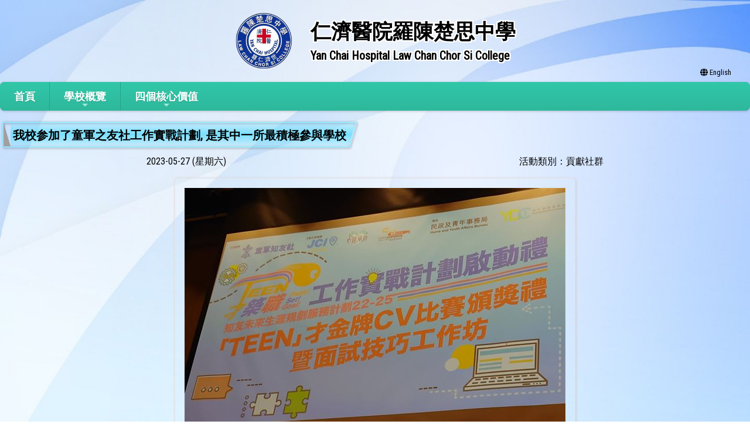

--- FILE ---
content_type: text/html; charset=utf-8
request_url: http://www.ychlccsc.edu.hk/Gallery01/Single/364/activity/1
body_size: 20096
content:

<!DOCTYPE html>

<html>
<head><meta charset="utf-8" /><title>
	我校参加了童軍之友社工作實戰計劃, 是其中一所最積極參與學校
</title><meta name="viewport" content="width=device-width, initial-scale=1, user-scalable=no" /><meta http-equiv="X-UA-Compatible" content="IE=edge" /><meta http-equiv="cache-control" content="no-cache" /><meta name="copyright" content="This CMS is copyrighted to Friendly Portal System. All Rights Reserved." />
    <script src="/App_Ecmascript/jQuery/jquery-3.7.1.min.js"></script>
    <link href="/App_Themes/Theme_Others/MasterPage/common.css?v=20241223" rel="stylesheet" /><link href="/App_css/fontawesome-free-6.4.0-web/css/all.css?v=20241223" rel="stylesheet" /><link href="/App_css/icofont/icofont.min.css?v=20240709" rel="stylesheet" /><link href="/App_Ecmascript/AnimateOnScroll/aos.css?v=20221010" rel="stylesheet" /><link href="/App_Themes/Theme_Others/MasterPage/MasterPageR01.css?v=20241223" rel="stylesheet" />
    <!-- CustomPage Menu CSS Settings -->
    <link href="/App_Themes/Theme_Others/Content/05_customPage/hori.css?v=20241223" rel="stylesheet" type="text/css" /><link href="/Files/CustomIndex/2_mpCss_20250307_114516.css" rel="stylesheet"></link><link href="/App_Ecmascript/simplebar/simplebar.css?v=20221010" rel="stylesheet" type="text/css"></link>
    <link href="/App_Ecmascript/nanogallery/css/nanogallery2.min.css?v=20220510" rel="stylesheet" type="text/css" />
    <script src="/App_Ecmascript/nanogallery/jquery.nanogallery2.js?v=20140112e" type="text/javascript"></script>
    <link href="/App_Themes/Theme_Others/Content/02_school_life/02_Activity/displaySingleActivity.css?v=20220510" rel="stylesheet" type="text/css" />
    
<meta name="description" content="仁濟醫院羅陳楚思中學 Yan Chai Hospital Law Chan Chor Si College"></meta><meta name="keywords" content="仁濟醫院羅陳楚思中學 Yan Chai Hospital Law Chan Chor Si College"></meta><link href="https://fonts.googleapis.com/css?family=Roboto+Condensed&display=swap" rel="stylesheet">














<link href="/Files/CustomIndex/css20211211081935414883591998977.css" rel="stylesheet" type="text/css"></link><link href="/Files/CustomIndex/2_10_mpCss_20230411_160632.css" rel="stylesheet" type="text/css"></link><link href="/App_Ecmascript/smartMenu/css/sm-core-css.css" rel="stylesheet" />


<link href="/Files/CustomIndex/css202204280904473834032876208831.css" rel="stylesheet" type="text/css"></link><link href="/Files/CustomIndex/css202112120744108399272959145138.css" rel="stylesheet" type="text/css"></link><link href="/App_css/fontawesome-free-5.10.1-web/css/all.css" rel="stylesheet" />
<link href="/Files/CustomIndex/css202112120831295029201-1986206632.css" rel="stylesheet" type="text/css"></link><link href="../../../../App_Themes/Theme1/commonDisplay.css" type="text/css" rel="stylesheet" /><link href="../../../../App_Themes/Theme1/commonDisplay20231204b.css" type="text/css" rel="stylesheet" /><style type="text/css">
.fBHalfTransparentSquareShadow03 {
    box-sizing:border-box; border-width: 24px 25px 26px 24px; border-style: solid; border-color: transparent; padding: 10px; border-image-source: url('/image/infoBoxStyle/set139/whole.png'); border-image-slice: 24 25 26 24 fill; border-image-width: 24px 25px 26px 24px; border-image-repeat: repeat;
}

.heading_blueblueFuir004 {
    overflow: hidden; margin-bottom:7px;
}

.heading_blueblueFuir004 .left, .heading_blueblueFuir004 .right, .heading_blueblueFuir004 .middle {
    border : none 0px; margin : 0px; padding : 0px; display : block; vertical-align : bottom; float : left; height : 52px; line-height : 52px;
}

.heading_blueblueFuir004 .left {
    background-image: url(/image/headingStyle/063/left.png); background-repeat:no-repeat; width:22px;
}

.heading_blueblueFuir004 .right {
    background-image: url(/image/headingStyle/063/right.png); background-repeat:no-repeat; width:21px;
}

.heading_blueblueFuir004 .middle {
    background-image: url(/image/headingStyle/063/middle.png); background-repeat: repeat-x; font-size: 20px; font-weight: 900; color: #000000;
}
</style></head>
<body>
    <form method="post" action="./1?activityId=364&amp;ct=activity&amp;styleId=1" id="aspnetForm" class="mainForm container isNotIndexPage noNavRelatePic noVerticalMenu">
<div class="aspNetHidden">
<input type="hidden" name="__EVENTTARGET" id="__EVENTTARGET" value="" />
<input type="hidden" name="__EVENTARGUMENT" id="__EVENTARGUMENT" value="" />
<input type="hidden" name="__VIEWSTATE" id="__VIEWSTATE" value="/[base64]" />
</div>

<script type="text/javascript">
//<![CDATA[
var theForm = document.forms['aspnetForm'];
if (!theForm) {
    theForm = document.aspnetForm;
}
function __doPostBack(eventTarget, eventArgument) {
    if (!theForm.onsubmit || (theForm.onsubmit() != false)) {
        theForm.__EVENTTARGET.value = eventTarget;
        theForm.__EVENTARGUMENT.value = eventArgument;
        theForm.submit();
    }
}
//]]>
</script>


<script src="/WebResource.axd?d=Oby7PFkhvtBXm-P-s8Tk3faUtUwsqyF9qTS9Gpa4SbTN135wZapXkoabI2XsYlDTYUIoCUo8cBx36xVy8O0-UvjF2QeE9nrEmTmnMvoGGPg1&amp;t=638942498805310136" type="text/javascript"></script>


<script src="/ScriptResource.axd?d=3F49bSq4LAYGJsPH-gp0SF7y2wLqc0JJV3sSuhJy0JvOE0Ol07sVg8s8zTrDu8RXbmR6FdgvSO9ihnAZoefP9hXWdKAbp46DGl2WUjO8rvUATFbxJZa-9g3m-_twYmZOXJIrCtZlTiHVXqSAusd8_dijZeWyt5qt-rCxDf1yoff16Lb2HOEjUJenksk4jXZv0&amp;t=32e5dfca" type="text/javascript"></script>
<script src="/ScriptResource.axd?d=oobyi9fRKjI_hVogNFYYXZyHwrKNrYTrxBpei-Oy00xYha2L6_c_pp5k9ab6w4Y07kQG0dhinkm20zUNnTgYjo7PrWjvoRjAtFuZ2GRJIDDErT_Tzxwm3reqSdCxFnmm32yIhOvRXQMOn-1dhLyMAGZUrKQmeShu_R6P97l3vhzF9YNi4dpDaNlagk4drcvO0&amp;t=32e5dfca" type="text/javascript"></script>
<div class="aspNetHidden">

	<input type="hidden" name="__VIEWSTATEGENERATOR" id="__VIEWSTATEGENERATOR" value="75E0F145" />
	<input type="hidden" name="__SCROLLPOSITIONX" id="__SCROLLPOSITIONX" value="0" />
	<input type="hidden" name="__SCROLLPOSITIONY" id="__SCROLLPOSITIONY" value="0" />
</div> <!-- mainForm container -->
        <script type="text/javascript">
//<![CDATA[
Sys.WebForms.PageRequestManager._initialize('ctl00$ScriptManager1', 'aspnetForm', [], [], [], 90, 'ctl00');
//]]>
</script>


        
        
        
        
        
        <div id="fspsEveryThing">
            <div class="mpBlockContainer fspsContainer02">
                <header class="cccHeader">
   <div class="cccSchoolLogoAndName">
      <div class="oneBlock mp校徽和校名2 "><a href="/" class="schoolNameAndLogo">
    <img src="/download/Resource/BGImage/schoolLogo01.png" class="schoolLogo">
    <div class="schoolNames">
        <div class="schoolNameChinese whiteBorderText2px">仁濟醫院羅陳楚思中學</div>
        <div class="schoolNameEnglish whiteBorderText2px">Yan Chai Hospital Law Chan Chor Si College</div>
    </div>
</a>


</div>

   </div>
   <div class="cccSubMenu">
      <div class="oneBlock mp副導覽列6 "><a class="eachSubMenu" title="English Version" href="/functions/setLanguage.aspx?language=userEnglish" target=""><i class="fa-solid fa-globe"></i><span class="title">&nbsp;English</span></a></div>

   </div>
</header>
<div class="cccMainMenu">
   <nav class="oneBlock mp主導覽列10 mainMenuColors horiAndVertMainMenuCssVariables "><input id="main-menu-state" type="checkbox" />
<label class="main-menu-btn" for="main-menu-state">
    <span class="main-menu-btn-icon"></span> Toggle main menu visibility
</label>

<!-- School Name -->
<h2 class="schoolName"><a href="#"><img src="/favicon.ico" class="schoolLogo" />仁濟醫院羅陳楚思中學</a></h2>

<!-- 注意： id 及 class 都不能改 -->
<ul id="main-menu" class="sm sm-blue">
    
<li class="menuNode1"><a title="本校的首頁" href="/index/customIndex.aspx" target="_self">首頁</a></li><li class="menuNode2"><a href="../../../../CustomPage/paragraphGroup.aspx?webPageId=1&amp;pageId=1&amp;nnnid=2" target="_self">學校概覽</a><ul><li class="menuNode3"><a href="../../../../CustomPage/paragraphGroup.aspx?webPageId=1&amp;pageId=1&amp;nnnid=3" target="_self">校監的話</a></li><li class="menuNode4"><a href="../../../../CustomPage/paragraphGroup.aspx?webPageId=2&amp;pageId=2&amp;nnnid=4" target="_self">校長的話</a></li><li class="menuNode5"><a href="../../../../CustomPage/paragraphGroup.aspx?webPageId=3&amp;pageId=5&amp;nnnid=5" target="_self">持分者的話</a></li><li class="menuNode6"><a href="../../../../CustomPage/paragraphGroup.aspx?webPageId=4&amp;pageId=6&amp;nnnid=6" target="_self">校長教與學分享</a></li><li class="menuNode67"><a href="../../../../CustomPage/paragraphGroup.aspx?webPageId=83&amp;pageId=304&amp;nnnid=67" target="_self">老師教與學分享</a></li><li class="menuNode7"><a href="../../../../CustomPage/paragraphGroup.aspx?webPageId=5&amp;pageId=34&amp;nnnid=7" target="_self">學生文章分享</a></li><li class="menuNode69"><a href="../../../../CustomPage/paragraphGroup.aspx?webPageId=91&amp;pageId=325&amp;nnnid=69" target="_self">本學年開設科目</a></li><li class="menuNode9"><a href="../../../../CustomPage/paragraphGroup.aspx?webPageId=55&amp;pageId=205&amp;nnnid=9" target="_self">學校簡介</a></li><li class="menuNode10"><a href="../../../../CustomPage/paragraphGroup.aspx?webPageId=7&amp;pageId=48&amp;nnnid=10" target="_self">校園設施</a></li><li class="menuNode11"><a href="../../../../CustomPage/paragraphGroup.aspx?webPageId=8&amp;pageId=49&amp;nnnid=11" target="_self">學校位置</a></li><li class="menuNode12"><a href="../../../../CustomPage/paragraphGroup.aspx?webPageId=9&amp;pageId=50&amp;nnnid=12" target="_self">學校資料下載</a></li><li class="menuNode13"><a href="../../../../CustomPage/paragraphGroup.aspx?webPageId=10&amp;pageId=51&amp;nnnid=13" target="_self">聯絡我們</a></li><li class="menuNode65"><a href="../../../../CustomPage/openInIFrame.aspx?webPageId=70&amp;v=202601252226&amp;nnnid=65" target="_self">校曆表</a></li><li class="menuNode68"><a href="http://vr.ychlccsc.edu.hk/" target="_blank">校園虛擬實境</a></li></ul></li><li class="menuNode23"><a href="../../../../CustomPage/paragraphGroup.aspx?webPageId=22&amp;pageId=138&amp;nnnid=23" target="_self">四個核心價值</a><ul><li class="menuNode24"><a href="../../../../CustomPage/paragraphGroup.aspx?webPageId=22&amp;pageId=138&amp;nnnid=24" target="_self">四個核心價值</a></li><li class="menuNode26"><a href="../../../../CustomPage/paragraphGroup.aspx?webPageId=21&amp;pageId=110&amp;nnnid=26" target="_self">四社宗旨</a></li><li class="menuNode27"><a href="../../../../CustomPage/paragraphGroup.aspx?webPageId=23&amp;pageId=141&amp;nnnid=27" target="_self">核心價值評級計劃</a></li><li class="menuNode66"><a href="../../../../CustomPage/paragraphGroup.aspx?webPageId=71&amp;pageId=251&amp;nnnid=66" target="_self">行為準則</a></li></ul></li>

</ul>


</nav>

</div>













            </div>
        
            <div class="mcShell">
                <div class="mcShellInner">
                
                    

                    <!-- fspsVerticalMenuPH, fspsFirstRow : these 2 ids cannot be changed !!! -->
                    <div id="fspsFirstRow" class="fullWidthContainer"> <!--isIndexPage（首頁） or isNotIndexPage（內容）-->
                        <div class="fspsFixedWidthRow">
                            <div id="fspsVerticalMenuPH" class="fspsVerticalMenuPH">  <!-- 20% -->
                                
                            </div>
                            <div class="variableContent">
                                

    <!-- phTopBanner contain top banner & page heading -->
    <section id="ctl00_ContentPlaceHolder1_sectionTopBannerAndPageHeading" class="pageHeadingAndBanner">
        <div id="ctl00_ContentPlaceHolder1_ph001" class="heading_blueblueFuir004 hasStyle pageHeading" oldClass="heading_blueblueFuir004"><span class="left"></span><span class="middle">我校参加了童軍之友社工作實戰計劃, 是其中一所最積極參與學校</span><span class="right"></span></div>
    </section>

    <div class="allContent">

        <div id="ctl00_ContentPlaceHolder1_divBelowPageHead" class="basicInfo">

            <div class="dateLeaderCategoryLocation">
                <div class="date">2023-05-27 (星期六)</div><div class="category">活動類別：貢獻社群</div>
                
            </div>

            <div id="ctl00_ContentPlaceHolder1_divPoster" class="poster">
                <a id="ctl00_ContentPlaceHolder1_hlPoster" href="../../../../Photo/364/202305290946050544271-2142531533.jpeg" target="_blank"><img src="../../../../Photo/364/middle/202305290946050544271-2142531533.jpeg" alt="" /></a>
            </div>

            <div class="descriptions">
                <span id="ctl00_ContentPlaceHolder1_lblDescription" class="description"></span>
                <div class="htmlDescription">
                    
                </div>
            </div>
        
            
        </div>
        
        <div id="photoGallery">
            <div class=" fBHalfTransparentSquareShadow03 fspsFrameBorder eachPhotoGroupContainer"><div class="eachPhotoGroup">
	<a data-ngthumb="/Photo/364/middle/2023052909460802414481191862099.jpeg" href="../../../../Photo/364/2023052909460802414481191862099.jpeg"></a>
</div></div>
        </div>

    </div>

    

    <script>
        jQuery(document).ready(function () {
            jQuery('.eachPhotoGroup').nanogallery2({
                thumbnailHeight: 200,
                thumbnailWidth: 'auto',
                thumbnailL1GutterWidth: 10,
                thumbnailL1GutterHeight: 10,
                galleryDisplayMode: 'pagination',
                galleryMaxRows: 4,
                galleryPaginationMode: 'numbers',
                colorScheme: { thumbnail: { borderColor: 'rgba(255,255,255,1)' } },
            });
        });
    </script>

    <script src="/App_Ecmascript/heading/heading.js"></script>

                            </div>
                        </div>
                    </div>

                    
                    
                </div>
            </div>

            <div class="mpBlockContainer fspsContainer03">
                <footer class="cccFooter">
   <div class="oneBlock mp學校資料4 "><div class="row">
    <div class="schoolName">
        <a href="https://goo.gl/maps/n8HMPxHUVJTwG5fg6" target="_blank" class="nameChinese">仁濟醫院羅陳楚思中學</a>
        <a href="https://goo.gl/maps/n8HMPxHUVJTwG5fg6" target="_blank" class="nameEnglish">Yan Chai Hospital Law Chan Chor Si College</a>
    </div>
    <div class="visitor">
        <span class="label">訪客人次：</span>
        <span class="content">12</span>
    </div>
</div>
<div class="row02">
    <div class="address">
        <a href="https://goo.gl/maps/n8HMPxHUVJTwG5fg6" target="_blank" class="label">地址：</a>
        <a href="https://goo.gl/maps/n8HMPxHUVJTwG5fg6" target="_blank" class="content">九龍灣啟禮道10號</a>
    </div>
    <div class="addressEnglish">
        <span class="label">Address：</span>
        <span class="content">No10 Kai Lai Road Kowloon Bay</span>
    </div>
</div>
<div class="row">
    <div class="phone">
        <span class="label">電話（Tel）：</span>
        <span class="content">26821315</span>
    </div>
    <div class="fax">
        <span class="label">傳真（Fax）：</span>
        <span class="content">31294752</span>
    </div>
    <div class="email">
        <span class="label">電郵（Email）：</span>
        <span class="content">
            <a href="mailto:ychlccsc@ychlccsc.edu.hk" target="_blank">ychlccsc@ychlccsc.edu.hk</a>
        </span>
    </div>
    <div class="copyright">
        <span class="copyright">&copy; 2026 版權所有</span>
    </div>
</div>



</div>

</footer>
<a href="javascript:" id="return-to-top"><i class="fas fa-chevron-up"></i></a>














                <div class="friendlyps">
                    <div>
                        <span class="powerby">Powered by</span>
                        <a href="https://www.friendlyportalsystem.com" target="_blank" class="name">
                            Friendly Portal System
                        </a>
                        v<span id="ctl00_lblVersion">10.46</span>
                    </div>
                </div>
            </div>
            
        </div>

        
        
    

<script type="text/javascript">
//<![CDATA[

theForm.oldSubmit = theForm.submit;
theForm.submit = WebForm_SaveScrollPositionSubmit;

theForm.oldOnSubmit = theForm.onsubmit;
theForm.onsubmit = WebForm_SaveScrollPositionOnSubmit;
//]]>
</script>
</form>
    <script src="/App_Ecmascript/AnimateOnScroll/aos.js?v=20221010"></script>
    <script>
        AOS.init();
        document.addEventListener("DOMContentLoaded", function () {
            setTimeout(function () { AOS.refresh(); }, 500);
        });
    </script>
    <script src="/App_Ecmascript/simplebar/simplebar.min.js?v=20221010"></script><!-- SmartMenus jQuery plugin -->
<script src="/App_Ecmascript/smartMenu/jquery.smartmenus.min.js"></script>

<!-- SmartMenus jQuery init -->
<script type="text/javascript">
	$(function () {
            $('#main-menu').smartmenus();
    });
	// SmartMenus mobile menu toggle button
	$(function() {
	  var $mainMenuState = $('#main-menu-state');
	  if ($mainMenuState.length) {
		// animate mobile menu
		$mainMenuState.change(function(e) {
		  var $menu = $('#main-menu');
		  if (this.checked) {
			$menu.hide().slideDown(950, function() { $menu.css('display', ''); });
		  } else {
			$menu.show().slideUp(950, function() { $menu.css('display', ''); });
		  }
		});
		// hide mobile menu beforeunload
		$(window).bind('beforeunload unload', function() {
		  if ($mainMenuState[0].checked) {
			$mainMenuState[0].click();
		  }
		});
	  }
	});

	// SmartMenus CSS animated sub menus - toggle animation classes on sub menus show/hide
	$(function() {
	  $('#main-menu').bind({
		'show.smapi': function(e, menu) {
		  $(menu).removeClass('hide-animation').addClass('show-animation');
		},
		'hide.smapi': function(e, menu) {
		  $(menu).removeClass('show-animation').addClass('hide-animation');
		}
	  }).on('animationend webkitAnimationEnd oanimationend MSAnimationEnd', 'ul', function(e) {
		$(this).removeClass('show-animation hide-animation');
		e.stopPropagation();
	  });
	});

</script>

<script>
	$(window).scroll(function() {
		if ($(this).scrollTop() >= 50) {        
			$('#return-to-top').fadeIn(200);    
		} else {
			$('#return-to-top').fadeOut(200);   
		}
	});
	$('#return-to-top').click(function() {      
		$('body,html').animate({
			scrollTop : 0                       
		}, 500);
	});
</script>


    <!-- Control edit icon visibility -->
    <script src="/master_pages/javascript/toggleEditButtonDisplay.js?v=20220906c"></script>
    
</body>
</html>


--- FILE ---
content_type: text/css
request_url: http://www.ychlccsc.edu.hk/Files/CustomIndex/2_mpCss_20250307_114516.css
body_size: 1700
content:
:root {
    --r-font-color : #000000;
    --r-font-size : 16px; 
    --r-line-height : 1.5;
    --r-el-border-bottom: solid 1px #dddddd;
    --r-el-padding: 1rem;
    --r-smaller-font : 0.8em;
    --r-container-padding : 1em;
    --r-hori-gap : 2em;
    --r-heading-font-weight : 700;
    --r-heading-font-size : 1.2em;
}

html, body {
    font-family: 'Roboto Condensed', '微軟正黑體', 'Microsoft JhengHei', 'Segoe UI Semibold', 'Segoe UI', 'Lucida Grande', Verdana, Arial, Helvetica, sans-serif;
    font-size: 16px;
    color: #000000;
    line-height: 1.5em;
}
body
{
  background-image : url(/download/Resource/BGImage/light-color-wallpaper.jpg);
  background-size: cover;
  background-repeat: no-repeat;
  background-attachment: fixed;
}

a {
    text-decoration : none;
    color: #000000;
}

.isNotIndexPage .variableContent {
    padding: 1em 0;
}

.isIndexPage .variableContent {
    padding: 0 0;
}

.cccHeader
{
   position : relative;
}

.cccSchoolLogoAndName
{
    display: flex;
    flex-direction: row;
    justify-content: center;
}

.cccSubMenu
{
    text-align : right;
    position : absolute;
    bottom : 0;
    right : 0;
}

.cccFooter
{
    background-color: rgb(48,192,163);
    background-image: linear-gradient(to bottom, rgb(49,199,169), rgb(46,184,156));
    border-radius: 8px;
    padding : 1rem;
    
}

.cccFooter, .cccFooter a
{
    color : #FFFFFF;
}

@media (max-width: 480px) 
{
   .cccSubMenu
   {
       position : static;
   }
}
@media (min-width: 481px) and (max-width: 767px) 
{
   .cccSubMenu
   {
       position : static;
   }
}

















--- FILE ---
content_type: text/css
request_url: http://www.ychlccsc.edu.hk/Files/CustomIndex/2_10_mpCss_20230411_160632.css
body_size: 4915
content:
/* 垂直主導覽列不顯示 */
.noVerticalMenu .lowerLeverVerticalMenu {
    display: none;
}

/* ====================================== 垂直主導覽列 ========================================================= */
.verticalMenuExist {
    --vertical-menu-padding: 1rem;
    --variable-content-padding: 1rem;
}

    .verticalMenuExist .fullWidthContainer {
        width: 100%;
    }

    /* Container for left(Vertical Menu) and right(Main Content) side */
    .verticalMenuExist .fspsFixedWidthRow {
        display: flex;
        flex-direction: row;
        flex-wrap: nowrap;
        justify-content: space-between;
        align-items: stretch;
    }

/* Vertical Menu */
    .verticalMenuExist .fspsVerticalMenuPH {
        flex-basis: 20%;
        min-width: 200px;
        max-width: 300px;
        flex-grow: 1;
        flex-shrink: 0;
        position: relative;
        padding: 0;
        border: solid var(--vertical-menu-padding) transparent;
    }

/* Main Content */
    .verticalMenuExist .variableContent
    , .verticalMenuExist .realContent {
        flex-basis: auto;
        width: 80%;
        flex-grow: 6;
        flex-shrink: 1;
    }

    .verticalMenuExist #fspsFirstRow .variableContent {
        padding: var(--variable-content-padding) var(--variable-content-padding) 0 var(--variable-content-padding);
    }

    .verticalMenuExist .fspsContentRow .realContent {
        padding: 0 var(--variable-content-padding);
    }

        .verticalMenuExist .lowerLeverVerticalMenu {
            position: absolute;
            top: 0;
            z-index: 1;
            width: 100%;
        }

    .verticalMenuExist .fspsContentRow {
        
    }

    .verticalMenuExist .fspsVerticalMenuPH {
        display: none;
    }

/* === 垂直主導覽列, width 大於 768 時 ======================================== ========================================== */
@media (min-width: 768px) {

    /* 顯示垂直主導覽列 */
    .verticalMenuExist .fspsVerticalMenuPH {
        display: block;
    }

        /* reset our lists to remove bullet points and padding */
        .verticalMenuExist .lowerLeverVerticalMenu .mainmenu, .verticalMenuExist .lowerLeverVerticalMenu .submenu {
            list-style: none;
            padding: 0;
            margin: 0;
        }

            /* make ALL links (main and submenu) have padding and background color */
            .verticalMenuExist .lowerLeverVerticalMenu .mainmenu a {
                display: block;
                text-decoration: none;
                color: rgb(0,135,104);
            }

        /* 預設所有下層 submenu 都是隱藏的 */
        .verticalMenuExist .lowerLeverVerticalMenu .submenu {
            overflow: hidden;
            max-height: 0;
            transition: all 7s ease-out;
        }

        /*當滑鼠指向menu，submenu分顯示*/
        .verticalMenuExist .lowerLeverVerticalMenu .mainmenu li:hover > .submenu {
            display: block;
            max-height: 1200px; /*限制submenu的最大高度*/
        }

            .verticalMenuExist .lowerLeverVerticalMenu .mainmenu li:hover > .submenu > li:hover > .submenu {
                display: block;
                max-height: 1200px; /*限制submenu的最大高度*/
            }

                .verticalMenuExist .lowerLeverVerticalMenu .mainmenu li:hover > .submenu > li:hover > .submenu a {
                    background-color: #fff;
                    color: rgb(0,135,104);
                }

                    .verticalMenuExist .lowerLeverVerticalMenu .mainmenu li:hover > .submenu > li:hover > .submenu a:hover {
                        color: #fff;
                        background-color: rgb(49,199,169);
                        background-image: linear-gradient(to bottom, rgb(49,199,169), rgb(0,135,104));
                    }


    .verticalMenuExist .lowerLeverVerticalMenu {
        display: block;
    }

        .verticalMenuExist .lowerLeverVerticalMenu a, .verticalMenuExist .lowerLeverVerticalMenu a:hover, .verticalMenuExist .lowerLeverVerticalMenu a:focus, .verticalMenuExist .lowerLeverVerticalMenu a:active, .lowerLeverVerticalMenu a.highlighted {
            padding: 13px 24px;
            font-size: 18px;
            font-weight: bold;
            line-height: 23px;
            text-decoration: none;
        }

        /* 整個垂直主導覽列外圍，有外框及陰影 */
        .verticalMenuExist .lowerLeverVerticalMenu .mainmenu {
            border: 1px solid #a8a8a8; /* 外框 */
            padding: 0;
            background: #fff; /* 背景顏色 */
            border-radius: 0 0 4px 4px !important; /* 圓角 */
            box-shadow: 0 3px 5px rgba(0, 0, 0, 0.2); /* 陰影 */
        }

            .verticalMenuExist .lowerLeverVerticalMenu .mainmenu a:hover, .verticalMenuExist .lowerLeverVerticalMenu a.current {
                border: 0 !important;
                border-radius: 0 !important;
                color: #fff;
                background-color: rgb(46,184,156);
                background-image: linear-gradient(to bottom, rgb(45,180,153), rgb(41,162,138));
            }

                .verticalMenuExist .lowerLeverVerticalMenu a.current:hover {
                    background-color: rgb(49,199,169);
                    background-image: linear-gradient(to bottom, rgb(49,199,169), rgb(46,184,156));
                }

                /* 現正顯示的節點 */
                .verticalMenuExist .lowerLeverVerticalMenu a.current::after {
                    content: "✱";
                    margin-left: 1rem;
                }

                /* 現正顯示的節點，滑鼠Hover */
                .verticalMenuExist .lowerLeverVerticalMenu a.current:hover::after {
                    content: "✱";
                    color: #FFFFFF;
                    margin-left: 1rem;
                }

        .verticalMenuExist .lowerLeverVerticalMenu .submenu a {
            background-color: rgb(46,184,156);
            color: #FFFFFF;
        }

            /* hover behaviour for links inside .submenu */
            .verticalMenuExist .lowerLeverVerticalMenu .submenu a:hover {
                background-color: rgb(45,180,153);
            }
}

/* ======================================================================================================================== */

/* 整個水平主導覽列外圍 */
.mp主導覽列10 {
    background-color: rgb(48,192,163); /*顏色(1)*/
    background-image: linear-gradient(to bottom, rgb(49,199,169), rgb(46,184,156)); /*顏色(1), 顏色(2)*/
    border-radius: 8px; /*圓角度*/
    box-shadow: 0 1px 4px rgba(0, 0, 0, 0.2); /* 陰影 */
}

    .mp主導覽列10:after {
        clear: both;
        content: "\00a0"; /*Unicode Character 'NO-BREAK SPACE'*/
        display: block;
        height: 0;
        font: 0px/0 serif;
        overflow: hidden;
    }

    /* 學校名稱 */
    .mp主導覽列10 .schoolName {
        float: left;
        margin: 0;
        white-space: nowrap;
        overflow: hidden;
        text-overflow: ellipsis;
        width: calc(100% - 70px);
        padding: 10px;
        color: #fff;
    }

        .mp主導覽列10 .schoolName a {
            color: #fff; /*校名顏色*/
            font-size: 16px;
            font-weight: normal;
            line-height: 29px;
            text-decoration: none;
            vertical-align: middle;
        }

    .mp主導覽列10 .schoolLogo {
        height: 22px;
        width: auto;
        vertical-align: middle;
        margin-right: 5px;
    }

/* ul 主導覽列節點容器 */
#main-menu {
    clear: both;
    box-shadow: none;
}

/* 桌面版時不顯示學校名 */
@media (min-width: 768px) {
    #main-menu {
        clear: none;
    }
    .mp主導覽列10 .schoolName {
        display: none;
    }
}

/* 手機版節點容器與校名之分隔 */
#main-menu:before {
    content: '';
    display: block;
    height: 1px;
    font: 1px/1px sans-serif;
    overflow: hidden;
    background-color: rgb(46,184,156);
}

/* 桌面版時不顯示節點容器與校名之分隔 */
@media (min-width: 768px) {
    .mp主導覽列10 #main-menu:before {
        display: none;
    }
}

/* 手機版, 整個主導覽列開合按鈕 */
.mp主導覽列10 .main-menu-btn {
    float: right;
    margin: 10px;
    position: relative;
    display: inline-block;
    width: 29px;
    height: 29px;
    text-indent: 29px;
    white-space: nowrap;
    overflow: hidden;
    cursor: pointer;
    -webkit-tap-highlight-color: rgba(0, 0, 0, 0);
}

/* hamburger icon，張開用 */
.mp主導覽列10 .main-menu-btn-icon,
.mp主導覽列10 .main-menu-btn-icon:before,
.mp主導覽列10 .main-menu-btn-icon:after {
    position: absolute;
    top: 50%;
    left: 2px;
    height: 2px;
    width: 24px;
    background: #fff;
    -webkit-transition: all 0.25s;
    transition: all 0.25s;
}

    .mp主導覽列10 .main-menu-btn-icon:before {
        content: '';
        top: -7px;
        left: 0;
    }

    .mp主導覽列10 .main-menu-btn-icon:after {
        content: '';
        top: 7px;
        left: 0;
    }

/* x icon，關閉用 */
#main-menu-state:checked ~ .main-menu-btn .main-menu-btn-icon {
    height: 0;
    background: transparent;
}

    #main-menu-state:checked ~ .main-menu-btn .main-menu-btn-icon:before {
        top: 0;
        -webkit-transform: rotate(-45deg);
        transform: rotate(-45deg);
    }

    #main-menu-state:checked ~ .main-menu-btn .main-menu-btn-icon:after {
        top: 0;
        -webkit-transform: rotate(45deg);
        transform: rotate(45deg);
    }

/* hide menu state checkbox (keep it visible to screen readers) */
#main-menu-state {
    position: absolute;
    width: 1px;
    height: 1px;
    margin: -1px;
    border: 0;
    padding: 0;
    overflow: hidden;
    clip: rect(1px, 1px, 1px, 1px);
}

    /* hide the menu in mobile view */
    #main-menu-state:not(:checked) ~ #main-menu {
        display: none;
    }

    #main-menu-state:checked ~ #main-menu {
        display: block;
    }

@media (min-width: 768px) {
    /* hide the button in desktop view */
    .mp主導覽列10 .main-menu-btn {
        position: absolute;
        top: -99999px;
    }
    /* always show the menu in desktop view */
    #main-menu-state:not(:checked) ~ #main-menu {
        display: block;
    }
}

/* =====================================================================================*/
.mp主導覽列10 .sm-blue {
    background: transparent;
}

    /* 所有節點通用樣式 */
    .mp主導覽列10 .sm-blue a, .mp主導覽列10 .sm-blue a:hover, .mp主導覽列10 .sm-blue a:focus, .mp主導覽列10 .sm-blue a:active {
        padding: 10px 20px;
        /* make room for the toggle button (sub indicator) */
        padding-right: 58px;
        background-color: rgb(48,192,163);
        background-image: linear-gradient(to bottom, rgb(49,199,169), rgb(46,184,156)); /*顏色(3), 顏色(4)*/
        color: #fff; /* 文字顏色(2) */
        font-size: 18px;
        font-weight: bold;
        line-height: 23px;
        text-decoration: none;
        text-shadow: 0 1px 0 rgba(0, 0, 0, 0.2);
    }

        .mp主導覽列10 .sm-blue a.current { /* 現選節點預設樣式 */
            background-color: rgb(0,146,112);
            background-image: linear-gradient(to bottom, rgb(0,135,104), rgb(0,156,119)); /*顏色(5), 顏色(6)*/
            color: #fff; /* 文字顏色(3) */
        }

        .mp主導覽列10 .sm-blue a.disabled { /* 已停用節點預設樣式 */
            color: rgb(161,232,217); /* 文字顏色(4) */
        }

        .mp主導覽列10 .sm-blue a .sub-arrow { /* 有下層節點的節點的符號（+,-）樣式 */
            position: absolute;
            top: 50%;
            margin-top: -17px;
            left: auto;
            right: 4px;
            width: 34px;
            height: 34px;
            overflow: hidden;
            font: bold 16px/34px monospace !important;
            text-align: center;
            text-shadow: none;
            background: rgba(0, 0, 0, 0.1);
            border-radius: 4px;
        }

            .mp主導覽列10 .sm-blue a .sub-arrow::before { /* 未被展開時 */
                content: '+';
            }

        .mp主導覽列10 .sm-blue a.highlighted .sub-arrow::before { /* 已被展開後 */
            content: '-';
        }

    .mp主導覽列10 .sm-blue > li:first-child > a, .mp主導覽列10 .sm-blue > li:first-child > :not(ul) a {
        border-radius: 8px 8px 0 0; /* 左上、右上角圓角 */
    }

    .mp主導覽列10 .sm-blue > li:last-child > a, .mp主導覽列10 .sm-blue > li:last-child > *:not(ul) a, .mp主導覽列10 .sm-blue > li:last-child > ul, .mp主導覽列10 .sm-blue > li:last-child > ul > li:last-child > a, .mp主導覽列10 .sm-blue > li:last-child > ul > li:last-child > *:not(ul) a, .mp主導覽列10 .sm-blue > li:last-child > ul > li:last-child > ul, .mp主導覽列10 .sm-blue > li:last-child > ul > li:last-child > ul > li:last-child > a, .mp主導覽列10 .sm-blue > li:last-child > ul > li:last-child > ul > li:last-child > *:not(ul) a, .mp主導覽列10 .sm-blue > li:last-child > ul > li:last-child > ul > li:last-child > ul, .mp主導覽列10 .sm-blue > li:last-child > ul > li:last-child > ul > li:last-child > ul > li:last-child > a, .mp主導覽列10 .sm-blue > li:last-child > ul > li:last-child > ul > li:last-child > ul > li:last-child > *:not(ul) a, .mp主導覽列10 .sm-blue > li:last-child > ul > li:last-child > ul > li:last-child > ul > li:last-child > ul, .mp主導覽列10 .sm-blue > li:last-child > ul > li:last-child > ul > li:last-child > ul > li:last-child > ul > li:last-child > a, .mp主導覽列10 .sm-blue > li:last-child > ul > li:last-child > ul > li:last-child > ul > li:last-child > ul > li:last-child > *:not(ul) a, .mp主導覽列10 .sm-blue > li:last-child > ul > li:last-child > ul > li:last-child > ul > li:last-child > ul > li:last-child > ul {
        border-radius: 0 0 8px 8px; /* 左下、右下角圓角 */
    }

        .mp主導覽列10 .sm-blue > li:last-child > a.highlighted, .mp主導覽列10 .sm-blue > li:last-child > *:not(ul) a.highlighted, .mp主導覽列10 .sm-blue > li:last-child > ul > li:last-child > a.highlighted, .mp主導覽列10 .sm-blue > li:last-child > ul > li:last-child > *:not(ul) a.highlighted, .mp主導覽列10 .sm-blue > li:last-child > ul > li:last-child > ul > li:last-child > a.highlighted, .mp主導覽列10 .sm-blue > li:last-child > ul > li:last-child > ul > li:last-child > *:not(ul) a.highlighted, .mp主導覽列10 .sm-blue > li:last-child > ul > li:last-child > ul > li:last-child > ul > li:last-child > a.highlighted, .mp主導覽列10 .sm-blue > li:last-child > ul > li:last-child > ul > li:last-child > ul > li:last-child > *:not(ul) a.highlighted, .mp主導覽列10 .sm-blue > li:last-child > ul > li:last-child > ul > li:last-child > ul > li:last-child > ul > li:last-child > a.highlighted, .mp主導覽列10 .sm-blue > li:last-child > ul > li:last-child > ul > li:last-child > ul > li:last-child > ul > li:last-child > *:not(ul) a.highlighted {
            border-radius: 0;
        }
    /* 第2層 */
    .mp主導覽列10 .sm-blue ul {
        background: #fff; /* 第2層，顏色(7) */
    }
        /* 第3層 */
        .mp主導覽列10 .sm-blue ul ul {
            background: rgba(102, 102, 102, 0.1); /* 第3層，顏色(8) */
        }
        /* 第2層的節點 */
        .mp主導覽列10 .sm-blue ul a, .mp主導覽列10 .sm-blue ul a:hover, .mp主導覽列10 .sm-blue ul a:focus, .mp主導覽列10 .sm-blue ul a:active {
            background: transparent;
            color: rgb(48,192,163); /* 第2層文字顏色，文字顏色(5) */
            font-size: 16px;
            text-shadow: none;
            border-left: 8px solid transparent;
        }
            /* 第2層現選節點 */
            .mp主導覽列10 .sm-blue ul a.current {
                background-color: rgb(0,146,112);
                background-image: linear-gradient(to bottom, rgb(0,135,104), rgb(0,156,119)); /*顏色(5), 顏色(6)*/
                color: #fff; /* 文字顏色(3) */
            }

            .mp主導覽列10 .sm-blue ul a.disabled {
                color: #b3b3b3;
            }
        /* 第3層節點 */
        .mp主導覽列10 .sm-blue ul ul a,
        .mp主導覽列10 .sm-blue ul ul a:hover,
        .mp主導覽列10 .sm-blue ul ul a:focus,
        .mp主導覽列10 .sm-blue ul ul a:active {
            border-left: 16px solid transparent;
        }
        /* 第4層節點 */
        .mp主導覽列10 .sm-blue ul ul ul a,
        .mp主導覽列10 .sm-blue ul ul ul a:hover,
        .mp主導覽列10 .sm-blue ul ul ul a:focus,
        .mp主導覽列10 .sm-blue ul ul ul a:active {
            border-left: 24px solid transparent;
        }
        /* 第5層節點 */
        .mp主導覽列10 .sm-blue ul ul ul ul a, .mp主導覽列10 .sm-blue ul ul ul ul a:hover,
        .mp主導覽列10 .sm-blue ul ul ul ul a:focus,
        .mp主導覽列10 .sm-blue ul ul ul ul a:active {
            border-left: 32px solid transparent;
        }
        /* 第6層節點 */
        .mp主導覽列10 .sm-blue ul ul ul ul ul a,
        .mp主導覽列10 .sm-blue ul ul ul ul ul a:hover,
        .mp主導覽列10 .sm-blue ul ul ul ul ul a:focus,
        .mp主導覽列10 .sm-blue ul ul ul ul ul a:active {
            border-left: 40px solid transparent;
        }
        /* 第2層，節點之間 */
        .mp主導覽列10 .sm-blue ul li {
            border-top: 1px solid rgba(0, 0, 0, 0.05);
        }
            /* 第2層，第一個節點上方 */
            .mp主導覽列10 .sm-blue ul li:first-child {
                border-top: 0;
            }

    .mp主導覽列10 .sm-blue li.notShowInMobileMode {
        display: none;
    }

@media (min-width: 768px) {
    /* Switch to desktop layout
  -----------------------------------------------
     These transform the menu tree from collapsible to desktop (navbar + dropdowns)
  -----------------------------------------------*/
    /* start... (it's not recommended editing these rules) */
    .mp主導覽列10 .sm-blue ul {
        position: absolute;
        width: 12em;
    }

    .mp主導覽列10 .sm-blue li {
        float: left;
    }

        .mp主導覽列10 .sm-blue li.notShowInMobileMode {
            display: inherit;
        }

    .mp主導覽列10 .sm-blue ul li {
        float: none;
    }

    .mp主導覽列10 .sm-blue a {
        white-space: nowrap;
    }

    .mp主導覽列10 .sm-blue ul a {
        white-space: normal;
    }

    .mp主導覽列10 .sm-blue .sm-nowrap > li > a, .mp主導覽列10 .sm-blue .sm-nowrap > li > :not(ul) a {
        white-space: nowrap;
    }
    /* ...end */

    /* static Block 靜態方塊 */
    .mp主導覽列10 .sm-blue {
        background-color: rgb(48,192,163);
        background-image: linear-gradient(to bottom, rgb(49,199,169), rgb(46,184,156)); /*顏色(1), 顏色(2)*/
        border-radius: 8px;
        box-shadow: 0 1px 1px rgba(0, 0, 0, 0.2);
    }
        /* 節點預設樣式 */
        .mp主導覽列10 .sm-blue a, .mp主導覽列10 .sm-blue a:hover, .mp主導覽列10 .sm-blue a:focus, .mp主導覽列10 .sm-blue a:active, .mp主導覽列10 .sm-blue a.highlighted {
            padding: 13px 24px;
            background-color: rgb(48,192,163);
            background-image: linear-gradient(to bottom, rgb(49,199,169), rgb(46,184,156)); /*顏色(1), 顏色(2)*/
            color: #fff;
        }
            /* 節點 Hover 樣式 */
            .mp主導覽列10 .sm-blue a:hover, .mp主導覽列10 .sm-blue a:focus, .mp主導覽列10 .sm-blue a:active, .mp主導覽列10 .sm-blue a.highlighted {
                background-color: rgb(46,184,156);
                background-image: linear-gradient(to bottom, rgb(45,180,153), rgb(41,162,138)); /*顏色(9), 顏色(10)*/
            }
            /* 現選節點 */
            .mp主導覽列10 .sm-blue a.current {
                background-color: rgb(0,146,112);
                background-image: linear-gradient(to bottom, rgb(0,135,104), rgb(0,156,119)); /*顏色(5), 顏色(6)*/
                color: #fff;
            }
            /* 停用節點 */
            .mp主導覽列10 .sm-blue a.disabled {
                background-color: rgb(48,192,163);
                background-image: linear-gradient(to bottom, rgb(49,199,169), rgb(46,184,156)); /*顏色(1), 顏色(2)*/
                color: rgb(161,232,217);
            }
            /* 第一層，向下箭頭 */
            .mp主導覽列10 .sm-blue a .sub-arrow {
                top: auto;
                margin-top: 0;
                bottom: 2px;
                left: 50%;
                margin-left: -5px;
                right: auto;
                width: 0;
                height: 0;
                border-width: 5px;
                border-style: solid dashed dashed dashed;
                border-color: rgb(161,232,217) transparent transparent transparent; /* 顏色(11) */
                background: transparent;
                border-radius: 0;
            }

                .mp主導覽列10 .sm-blue a .sub-arrow::before {
                    display: none;
                }

        /* 第1層，左邊圓角 */
        .mp主導覽列10 .sm-blue > li:first-child > a, .mp主導覽列10 .sm-blue > li:first-child > :not(ul) a {
            border-radius: 8px 0 0 8px;
        }
        /* 第1層，右邊圓角 */
        .mp主導覽列10 .sm-blue > li:last-child > a, .mp主導覽列10 .sm-blue > li:last-child > :not(ul) a {
            border-radius: 0 8px 8px 0 !important;
        }
        /* 第1層，節點左邊Border */
        .mp主導覽列10 .sm-blue > li {
            border-left: 1px solid rgb(41,162,138); /*顏色(5)*/
        }
            /* 第1層，第一個節點左邊Border */
            .mp主導覽列10 .sm-blue > li:first-child {
                border-left: 0;
            }
        /* 第2層方塊 */
        .mp主導覽列10 .sm-blue ul {
            border: 1px solid #a8a8a8;
            padding: 7px 0;
            background: #fff;
            /*彈出menu 漸變色*/
            /*background: linear-gradient(to right, rgba(255,255,255,1) 0%,rgba(255,255,255,0.3) 80%);*/
            border-radius: 0 0 4px 4px !important;
            box-shadow: 0 5px 12px rgba(0, 0, 0, 0.2);
        }
            /* 第3層方塊 */
            .mp主導覽列10 .sm-blue ul ul {
                border-radius: 4px !important;
                background: #fff; /* 顏色(7) */
            }
            /* 第 2 層節點 */
            .mp主導覽列10 .sm-blue ul a, .mp主導覽列10 .sm-blue ul a:hover, .mp主導覽列10 .sm-blue ul a:focus, .mp主導覽列10 .sm-blue ul a:active, .mp主導覽列10 .sm-blue ul a.highlighted {
                border: 0 !important;
                padding: 9px 23px;
                background: transparent;
                color: rgb(0,135,104); /*顏色(5)*/
                border-radius: 0 !important;
            }
                /* 第 2 層節點 Hover */
                .mp主導覽列10 .sm-blue ul a:hover, .mp主導覽列10 .sm-blue ul a:focus, .mp主導覽列10 .sm-blue ul a:active, .mp主導覽列10 .sm-blue ul a.highlighted {
                    background-color: rgb(48,192,163);
                    background-image: linear-gradient(to bottom, rgb(49,199,169), rgb(46,184,156)); /*顏色(1), 顏色(2)*/
                    color: #fff;
                }
                /* 第 2 層節點現選 */
                .mp主導覽列10 .sm-blue ul a.current {
                    background-color: rgb(0,146,112);
                    background-image: linear-gradient(to bottom, rgb(0,135,104), rgb(0,156,119)); /*顏色(5), 顏色(6)*/
                    color: #fff;
                }
                /* 第 2 層節點停用 */
                .mp主導覽列10 .sm-blue ul a.disabled {
                    background: #fff;
                    color: #b3b3b3;
                }
                /* 第 2 層節點，下層箭頭 */
                .mp主導覽列10 .sm-blue ul a .sub-arrow {
                    top: 50%;
                    margin-top: -5px;
                    bottom: auto;
                    left: auto;
                    margin-left: 0;
                    right: 10px;
                    border-style: dashed dashed dashed solid;
                    border-color: transparent transparent transparent rgb(161,232,217); /* 箭頭顏色 */
                }
            /* 第 2 層節點之間無邊框 */
            .mp主導覽列10 .sm-blue ul li {
                border: 0;
            }
        /* 彈出來的方塊（即第2層、3、4....）上下的箭頭 */
        .mp主導覽列10 .sm-blue .scroll-up,
        .mp主導覽列10 .sm-blue .scroll-down {
            position: absolute;
            display: none;
            visibility: hidden;
            overflow: hidden;
            background: #fff;
            height: 20px;
        }
        /* 彈出來的方塊上下的箭頭 */
        .mp主導覽列10 .sm-blue .scroll-up-arrow,
        .mp主導覽列10 .sm-blue .scroll-down-arrow {
            position: absolute;
            top: -2px;
            left: 50%;
            margin-left: -8px;
            width: 0;
            height: 0;
            overflow: hidden;
            border-width: 8px;
            border-style: dashed dashed solid dashed;
            border-color: transparent transparent rgb(49,199,169) transparent;
        }

        .mp主導覽列10 .sm-blue .scroll-down-arrow {
            top: 6px;
            border-style: solid dashed dashed dashed;
            border-color: rgb(49,199,169) transparent transparent transparent;
        }
}

/* 彈出 menu 的動畫 */
@media (min-width:768px) {
    /* prevent text rendering degrade during animation in Mac browsers */
    #main-menu {
        -webkit-font-smoothing: subpixel-antialiased;
    }
        /* show animation */
        #main-menu ul.show-animation {
            -webkit-animation: show-animation 0.7s;
            animation: show-animation 0.7s;
        }

    @-webkit-keyframes show-animation {
        0% {
            opacity: 0;
        }

        100% {
            opacity: 1;
        }
    }

    @keyframes show-animation {
        0% {
            opacity: 0;
        }

        100% {
            opacity: 1;
        }
    }
    /* hide animation */
    #main-menu ul.hide-animation {
        -webkit-animation: hide-animation 0.7s;
        animation: hide-animation 0.7s;
    }

    @-webkit-keyframes hide-animation {
        0% {
            opacity: 1;
        }

        100% {
            opacity: 0;
        }
    }

    @keyframes hide-animation {
        0% {
            opacity: 1;
        }

        100% {
            opacity: 0;
        }
    }
}


/*Color Variable Start*/
.mainMenuColors
{
--color01 : rgb(48,192,163); /*C*/
--color02 : rgb(49,199,169); /*C*/
--color03 : rgb(46,184,156); /*C*/
--color04 : rgb(161,232,217); /*C*/
--color05 : rgb(45,180,153); /*C*/
--color06 : rgb(41,162,138); /*C*/
--color07 : rgb(0,146,112); /*C*/
--color08 : rgb(0,135,104); /*C*/
--color09 : rgb(0,156,119); /*C*/
--color10 : rgb(68,229,197); /*C*/
--color11 : rgb(108,216,195); /*C*/
--color12 : rgb(61,204,175); /*C*/
--color13 : rgb(174,232,220); /*C*/
--color14 : rgb(46,242,203); /*C*/
--color15 : rgb(54,249,210); /*C*/
}
/*Color Variable End*/



--- FILE ---
content_type: text/css
request_url: http://www.ychlccsc.edu.hk/Files/CustomIndex/css202204280904473834032876208831.css
body_size: 1317
content:
.mp學校資料4 {
   max-width : 1000px;
   margin : 0 auto;
}

    .mp學校資料4 div {
    }

    .mp學校資料4 .row {
        display: flex;
        flex-direction: row;
        justify-content: space-between;
        align-items: baseline;
        line-height: 2rem;
        flex-wrap: wrap;
    }

    .mp學校資料4 .row02 {
        display: flex;
        flex-direction: row;
        justify-content: flex-start;
        align-items: baseline;
        line-height: 2rem;
        flex-wrap: wrap;
    }

    .mp學校資料4 .schoolName {
        padding-right: 2rem;
    }

    .mp學校資料4 .schoolName .nameChinese {
        margin-right: 2rem;
    }

        .mp學校資料4 .schoolName .nameEnglish {
            
        }

    .mp學校資料4 .visitor {
    }

    .mp學校資料4 .address {
        padding-right: 2rem;
    }

    .mp學校資料4 .addressEnglish {
    }

    .mp學校資料4 .phone {
        padding-right: 2rem;
    }

    .mp學校資料4 .fax {
        padding-right: 2rem;
    }

    .mp學校資料4 .email {
        padding-right: 2rem;
    }

    .mp學校資料4 .copyright {
    }


@media (max-width: 480px) 
{
   .mp學校資料4 .schoolName a
   {
      display : block;
   }
}





--- FILE ---
content_type: text/css
request_url: http://www.ychlccsc.edu.hk/Files/CustomIndex/css202112120831295029201-1986206632.css
body_size: 261
content:
.mp副導覽列6 
{
    display : inline-block;
}

/* 每個超連結 */
    .mp副導覽列6 .eachSubMenu {
        line-height: 2rem;
        font-size: 0.8rem;
        padding : 0 2rem;
    }

    .mp副導覽列6 .title {
        
    }

